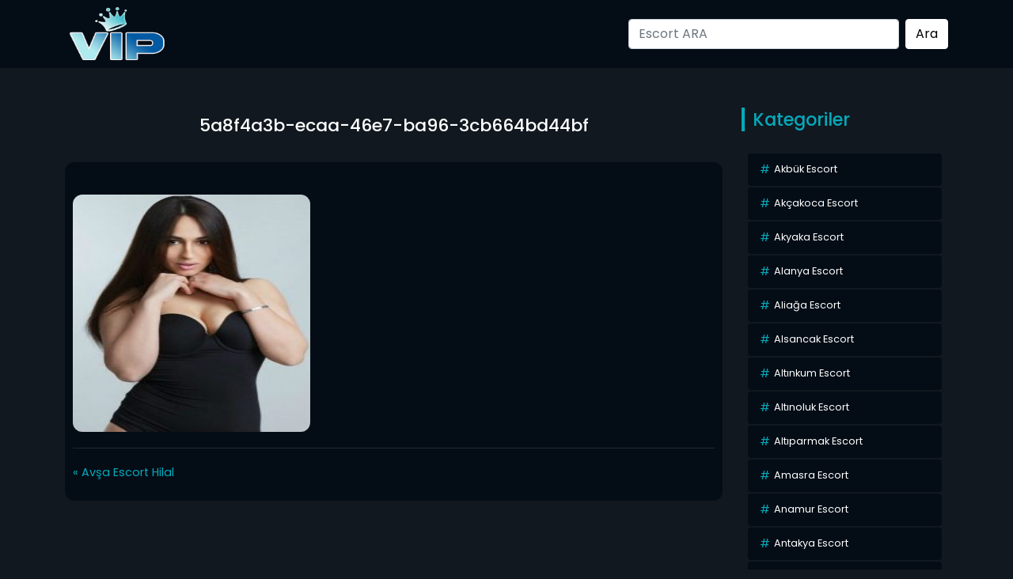

--- FILE ---
content_type: text/html
request_url: http://www.bayanescortlar.info/avsa-escort-hilal/5a8f4a3b-ecaa-46e7-ba96-3cb664bd44bf-13/
body_size: 7642
content:
<!DOCTYPE html>
<html itemscope="" itemtype="http://schema.org/WebPage" lang="tr">
<head>
<meta charset="utf-8"/> 
<meta name="viewport" content="width=device-width, initial-scale=1">
<title>  5a8f4a3b-ecaa-46e7-ba96-3cb664bd44bf</title>
<meta name="viewport" content="width=device-width, initial-scale=1">
<meta http-equiv="X-UA-Compatible" content="IE=edge">
<meta name="description"  content="antalya escort" />
<meta name="keywords"  content="antalya escort" />
<link rel="shortcut icon" href="http://www.bayanescortlar.info/wp-content/themes/esc1/resimler/vip1.png">
<meta name="owner" content="AspavA">
<meta name="author" content="AspavA">
<meta name="theme-color" content="#000">
<!-- <link rel="stylesheet" href="http://www.bayanescortlar.info/wp-content/themes/esc1/css/bootstrap.min.css" type="text/css" media="screen" /> -->
<!-- <link rel="stylesheet" href="http://www.bayanescortlar.info/wp-content/themes/esc1/style.css" type="text/css" media="screen" /> -->
<link rel="stylesheet" type="text/css" href="//www.bayanescortlar.info/wp-content/cache/wpfc-minified/mov26euk/fui27.css" media="screen"/>
<link rel="alternate" type="application/rss+xml" title="RSS 2.0" href="http://www.bayanescortlar.info/feed/" />
<link rel="alternate" type="text/xml" title="RSS .92" href="http://www.bayanescortlar.info/feed/rss/" />
<link rel="alternate" type="application/atom+xml" title="Atom 0.3" href="http://www.bayanescortlar.info/feed/atom/" />
<link rel="pingback" href="http://www.bayanescortlar.info/xmlrpc.php" />
<link rel="profile" href="https://gmpg.org/xfn/11" />
<link rel="preconnect" href="https://fonts.gstatic.com">
<link href="https://fonts.googleapis.com/css2?family=Poppins:wght@200;300;400;500;600;700;800;900&display=swap" rel="stylesheet">
<script src='//www.bayanescortlar.info/wp-content/cache/wpfc-minified/8a524rur/fui27.js' type="text/javascript"></script>
<!-- <script src="http://www.bayanescortlar.info/wp-content/themes/esc1/js/bootstrap.min.js"></script> -->
<meta name="theme-color" content="#ffffff">
<title>5a8f4a3b-ecaa-46e7-ba96-3cb664bd44bf &#8211; Escort, Vip Escort, Vip Eskort Bayanlar &#8211; Escort Kızlar</title>
<link rel="alternate" type="application/rss+xml" title="Escort, Vip Escort, Vip Eskort Bayanlar - Escort Kızlar &raquo; 5a8f4a3b-ecaa-46e7-ba96-3cb664bd44bf yorum beslemesi" href="http://www.bayanescortlar.info/avsa-escort-hilal/5a8f4a3b-ecaa-46e7-ba96-3cb664bd44bf-13/feed/" />
<!-- <link rel='stylesheet' id='wp-block-library-css'  href='http://www.bayanescortlar.info/wp-includes/css/dist/block-library/style.min.css?ver=5.6.16' type='text/css' media='all' /> -->
<link rel="stylesheet" type="text/css" href="//www.bayanescortlar.info/wp-content/cache/wpfc-minified/epb7kd7g/fui27.css" media="all"/>
<!-- <script type='text/javascript' src='http://www.bayanescortlar.info/wp-includes/js/jquery/jquery.min.js?ver=3.5.1' id='jquery-core-js'></script> -->
<!-- <script type='text/javascript' src='http://www.bayanescortlar.info/wp-includes/js/jquery/jquery-migrate.min.js?ver=3.3.2' id='jquery-migrate-js'></script> -->
<link rel="https://api.w.org/" href="http://www.bayanescortlar.info/wp-json/" /><link rel="alternate" type="application/json" href="http://www.bayanescortlar.info/wp-json/wp/v2/media/582" /><link rel="EditURI" type="application/rsd+xml" title="RSD" href="http://www.bayanescortlar.info/xmlrpc.php?rsd" />
<link rel="wlwmanifest" type="application/wlwmanifest+xml" href="http://www.bayanescortlar.info/wp-includes/wlwmanifest.xml" /> 
<meta name="generator" content="WordPress 5.6.16" />
<link rel='shortlink' href='http://www.bayanescortlar.info/?p=582' />
<link rel="alternate" type="application/json+oembed" href="http://www.bayanescortlar.info/wp-json/oembed/1.0/embed?url=http%3A%2F%2Fwww.bayanescortlar.info%2Favsa-escort-hilal%2F5a8f4a3b-ecaa-46e7-ba96-3cb664bd44bf-13%2F" />
<link rel="alternate" type="text/xml+oembed" href="http://www.bayanescortlar.info/wp-json/oembed/1.0/embed?url=http%3A%2F%2Fwww.bayanescortlar.info%2Favsa-escort-hilal%2F5a8f4a3b-ecaa-46e7-ba96-3cb664bd44bf-13%2F&#038;format=xml" />
<link rel="amphtml" href="http://bayanescortlar-info.kuzi85.xyz/0kZyo/amp/avsa-escort-hilal/5a8f4a3b-ecaa-46e7-ba96-3cb664bd44bf-13/"/>
<link rel="icon" href="http://www.bayanescortlar.info/wp-content/uploads/2023/09/favicon-32x32-1.png" sizes="32x32" />
<link rel="icon" href="http://www.bayanescortlar.info/wp-content/uploads/2023/09/favicon-32x32-1.png" sizes="192x192" />
<link rel="apple-touch-icon" href="http://www.bayanescortlar.info/wp-content/uploads/2023/09/favicon-32x32-1.png" />
<meta name="msapplication-TileImage" content="http://www.bayanescortlar.info/wp-content/uploads/2023/09/favicon-32x32-1.png" />
</head>
<body>   
<script defer src="https://static.cloudflareinsights.com/beacon.min.js/vcd15cbe7772f49c399c6a5babf22c1241717689176015" integrity="sha512-ZpsOmlRQV6y907TI0dKBHq9Md29nnaEIPlkf84rnaERnq6zvWvPUqr2ft8M1aS28oN72PdrCzSjY4U6VaAw1EQ==" data-cf-beacon='{"version":"2024.11.0","token":"bbf1aee07c4e4bc0bfcabc27ab7bfa52","r":1,"server_timing":{"name":{"cfCacheStatus":true,"cfEdge":true,"cfExtPri":true,"cfL4":true,"cfOrigin":true,"cfSpeedBrain":true},"location_startswith":null}}' crossorigin="anonymous"></script>
</body>
</html><div class="container-fluid header">
<nav class="navbar navbar-expand-lg navbar-light menu">
<div class="container">
<a class="navbar-brand logo" href="http://www.bayanescortlar.info" data-wpel-link="internal"><img src="http://www.bayanescortlar.info/wp-content/themes/esc1/resimler/logo.png" alt="logo" width="100" height="30" /></a>
<button class="navbar-toggler" type="button" data-bs-toggle="collapse" data-bs-target="#navbarSupportedContent" aria-controls="navbarSupportedContent" aria-expanded="false" aria-label="Toggle navigation">
<span class="navbar-toggler-icon"></span>
</button>
<div class="collapse navbar-collapse" id="navbarSupportedContent">
<ul class="navbar-nav me-auto mb-2 mb-lg-0"></ul>
<form class="d-flex arama" role="search" method="get" id="searchform" action="http://www.bayanescortlar.info/" >
<input class="form-control me-2" placeholder="Escort ARA" type="text" value="" name="s" id="s" />
<input class="btn btn-ara" type="submit" id="searchsubmit" value="Ara" />
</form>			</div>
</div>
</nav>
</div>
</div>
<div class="container hikayeler-alani">
<div class="row">
<div class="col-md-9 hikayeleri-diz">
<div class="row">
<div class="col-md-12 detay-hikayeler-baslik">
<h1>5a8f4a3b-ecaa-46e7-ba96-3cb664bd44bf</h1>
</div>
</div>
<div class="col-md-12 detay-yazi">
<div class="col-md-12 detay-yazi-ic">              
<p><p class="attachment"><a href="http://www.bayanescortlar.info/wp-content/uploads/2020/05/5a8f4a3b-ecaa-46e7-ba96-3cb664bd44bf-2.jpg" data-wpel-link="internal"><img width="204" height="300" src="http://www.bayanescortlar.info/wp-content/uploads/2020/05/5a8f4a3b-ecaa-46e7-ba96-3cb664bd44bf-2-204x300.jpg" class="attachment-medium size-medium" alt="" loading="lazy" srcset="http://www.bayanescortlar.info/wp-content/uploads/2020/05/5a8f4a3b-ecaa-46e7-ba96-3cb664bd44bf-2-204x300.jpg 204w, http://www.bayanescortlar.info/wp-content/uploads/2020/05/5a8f4a3b-ecaa-46e7-ba96-3cb664bd44bf-2.jpg 532w" sizes="(max-width: 204px) 100vw, 204px" /></a></p>
</p>
<div class="clearfix"></div>
<div class="col-md-12 etiketler">
</div>
<div class="row">
<div class="col-md-6 onceki-yazi">
&laquo; <a href="http://www.bayanescortlar.info/avsa-escort-hilal/" rel="prev" data-wpel-link="internal">Avşa Escort Hilal</a> </div>
<div class="col-md-6 sonraki-yazi">
</div>
</div>
</div>
</div>
</div>
<div class="col-md-3 sidebar">
<div class="row">
<div class="col-md-12 yeni-hikayeler-baslik">
<h2>Kategoriler</h2>
</div>
</div>
<div class="col-md-12 kategorileri-diz">
<div class="col-md-12 kategoriler-genel">
<div class="col-md-12 kategorilerimiz">
<div class="row">
<div class="col-12 col-md-12 kategoriler-ic">
<ul>
<li class="cat-item cat-item-101"><a href="http://www.bayanescortlar.info/escorts/akbuk-escort/" title="akbük escort, escort akbük, akbük escort bayan" data-wpel-link="internal">Akbük Escort</a>
</li>
<li class="cat-item cat-item-92"><a href="http://www.bayanescortlar.info/escorts/akcakoca-escort/" title="akçakoca escort, escort akçakoca, akçakoca escort bayan" data-wpel-link="internal">Akçakoca Escort</a>
</li>
<li class="cat-item cat-item-22"><a href="http://www.bayanescortlar.info/escorts/akyaka-escort/" title="akyaka escort, escort akyaka, akyaka escort bayan" data-wpel-link="internal">Akyaka Escort</a>
</li>
<li class="cat-item cat-item-10"><a href="http://www.bayanescortlar.info/escorts/alanya-escort/" title="alanya escort, escort alanya, alanya escort bayan" data-wpel-link="internal">Alanya Escort</a>
</li>
<li class="cat-item cat-item-113"><a href="http://www.bayanescortlar.info/escorts/aliaga-escort/" title="aliağa escort, escort aliağa, aliağa escort bayan" data-wpel-link="internal">Aliağa Escort</a>
</li>
<li class="cat-item cat-item-81"><a href="http://www.bayanescortlar.info/escorts/alsancak-escort/" title="alsancak escort, escort alsancak, alsancak escort bayan" data-wpel-link="internal">Alsancak Escort</a>
</li>
<li class="cat-item cat-item-32"><a href="http://www.bayanescortlar.info/escorts/altinkum-escort/" title="altınkum escort, escort altınkum, altınkum escort bayan" data-wpel-link="internal">Altınkum Escort</a>
</li>
<li class="cat-item cat-item-94"><a href="http://www.bayanescortlar.info/escorts/altinoluk-escort/" title="altınoluk escort, escort altınoluk, altınoluk escort bayan" data-wpel-link="internal">Altınoluk Escort</a>
</li>
<li class="cat-item cat-item-88"><a href="http://www.bayanescortlar.info/escorts/altiparmak-escort/" title="altıparmak escort, escort altıparmak, altıparmak escort bayan" data-wpel-link="internal">Altıparmak Escort</a>
</li>
<li class="cat-item cat-item-37"><a href="http://www.bayanescortlar.info/escorts/amasra-escort/" title="amasra escort, escort amasra, amasra escort bayan" data-wpel-link="internal">Amasra Escort</a>
</li>
<li class="cat-item cat-item-71"><a href="http://www.bayanescortlar.info/escorts/anamur-escort/" title="anamur escort, escort anamur, anamur escort bayan" data-wpel-link="internal">Anamur Escort</a>
</li>
<li class="cat-item cat-item-125"><a href="http://www.bayanescortlar.info/escorts/antakya-escort/" title="antakya escort, escort antakya, antakya escort bayan" data-wpel-link="internal">Antakya Escort</a>
</li>
<li class="cat-item cat-item-84"><a href="http://www.bayanescortlar.info/escorts/atakum-escort/" title="atakum escort, escort atakum, atakum escort bayan" data-wpel-link="internal">Atakum Escort</a>
</li>
<li class="cat-item cat-item-35"><a href="http://www.bayanescortlar.info/escorts/avsa-escort/" title="avşa escort, escort avşa, avşa escort bayan" data-wpel-link="internal">Avşa Escort</a>
</li>
<li class="cat-item cat-item-100"><a href="http://www.bayanescortlar.info/escorts/ayvacik-escort/" title="ayvacık escort, escort ayvacık, ayvacık escort bayan" data-wpel-link="internal">Ayvacık Escort</a>
</li>
<li class="cat-item cat-item-39"><a href="http://www.bayanescortlar.info/escorts/ayvalik-escort/" title="ayvalık escort, escort ayvalık, ayvalık escort bayan" data-wpel-link="internal">Ayvalık Escort</a>
</li>
<li class="cat-item cat-item-69"><a href="http://www.bayanescortlar.info/escorts/bafra-escort/" title="bafra escort, escort bafra, bafra escort bayan" data-wpel-link="internal">Bafra Escort</a>
</li>
<li class="cat-item cat-item-127"><a href="http://www.bayanescortlar.info/escorts/bartin-escort/" title="bartın escort, escort bartın, bartın escort bayan" data-wpel-link="internal">Bartın Escort</a>
</li>
<li class="cat-item cat-item-11"><a href="http://www.bayanescortlar.info/escorts/beldibi-escort/" title="beldibi escort, escort beldibi, beldibi escort bayan" data-wpel-link="internal">Beldibi Escort</a>
</li>
<li class="cat-item cat-item-6"><a href="http://www.bayanescortlar.info/escorts/belek-escort/" title="belek escort, escort belek, belek escort bayan" data-wpel-link="internal">Belek Escort</a>
</li>
<li class="cat-item cat-item-110"><a href="http://www.bayanescortlar.info/escorts/biga-escort/" title="biga escort, escort biga, biga escort bayan" data-wpel-link="internal">Biga Escort</a>
</li>
<li class="cat-item cat-item-26"><a href="http://www.bayanescortlar.info/escorts/bodrum-escort/" title="bodrum escort, escort bodrum, bodrum escort bayan" data-wpel-link="internal">Bodrum Escort</a>
</li>
<li class="cat-item cat-item-42"><a href="http://www.bayanescortlar.info/escorts/candarli-escort/" title="çandarlı escort, escort çandarlı, çandarlı escort bayan" data-wpel-link="internal">Çandarlı Escort</a>
</li>
<li class="cat-item cat-item-72"><a href="http://www.bayanescortlar.info/escorts/cerkezkoy-escort/" title="çerkezköy escort, escort çerkezköy, çerkezköy escort bayan" data-wpel-link="internal">Çerkezköy Escort</a>
</li>
<li class="cat-item cat-item-40"><a href="http://www.bayanescortlar.info/escorts/cesme-escort/" title="çeşme escort, escort çeşme, çeşme escort bayan" data-wpel-link="internal">Çeşme Escort</a>
</li>
<li class="cat-item cat-item-73"><a href="http://www.bayanescortlar.info/escorts/corlu-escort/" title="çorlu escort, escort çorlu, çorlu escort bayan" data-wpel-link="internal">Çorlu Escort</a>
</li>
<li class="cat-item cat-item-15"><a href="http://www.bayanescortlar.info/escorts/dalaman-escort/" title="dalaman escort, escort dalaman, dalaman escort bayan" data-wpel-link="internal">Dalaman Escort</a>
</li>
<li class="cat-item cat-item-18"><a href="http://www.bayanescortlar.info/escorts/dalyan-escort/" title="dalyan escort, escort dalyan, dalyan escort bayan" data-wpel-link="internal">Dalyan Escort</a>
</li>
<li class="cat-item cat-item-128"><a href="http://www.bayanescortlar.info/escorts/darica-escort/" title="darıca escort, escort darıca, darıca escort bayan" data-wpel-link="internal">Darıca Escort</a>
</li>
<li class="cat-item cat-item-24"><a href="http://www.bayanescortlar.info/escorts/datca-escort/" title="datça escort, escort datça, datça escort bayan" data-wpel-link="internal">Datça Escort</a>
</li>
<li class="cat-item cat-item-38"><a href="http://www.bayanescortlar.info/escorts/demre-escort/" title="demre escort, escort demre, demre escort bayan" data-wpel-link="internal">Demre Escort</a>
</li>
<li class="cat-item cat-item-31"><a href="http://www.bayanescortlar.info/escorts/didim-escort/" title="didim escort, escort didim, didim escort bayan" data-wpel-link="internal">Didim Escort</a>
</li>
<li class="cat-item cat-item-43"><a href="http://www.bayanescortlar.info/escorts/dikili-escort/" title="dikili escort, escort dikili, dikili escort bayan" data-wpel-link="internal">Dikili Escort</a>
</li>
<li class="cat-item cat-item-121"><a href="http://www.bayanescortlar.info/escorts/dortyol-escort/" title="dörtyol escort, escort dörtyol, dörtyol escort bayan" data-wpel-link="internal">Dörtyol Escort</a>
</li>
<li class="cat-item cat-item-112"><a href="http://www.bayanescortlar.info/escorts/edremit-escort/" title="edremit escort, escort edremit, edremit escort bayan" data-wpel-link="internal">Edremit Escort</a>
</li>
<li class="cat-item cat-item-33"><a href="http://www.bayanescortlar.info/escorts/enez-escort/" title="enez escort, escort enez, enez escort bayan" data-wpel-link="internal">Enez Escort</a>
</li>
<li class="cat-item cat-item-96"><a href="http://www.bayanescortlar.info/escorts/erdek-escort/" title="erdek escort, escort erdek, erdek escort bayan" data-wpel-link="internal">Erdek Escort</a>
</li>
<li class="cat-item cat-item-67"><a href="http://www.bayanescortlar.info/escorts/erdemli-escort/" title="erdemli escort, escort erdemli, erdemli escort bayan" data-wpel-link="internal">Erdemli Escort</a>
</li>
<li class="cat-item cat-item-82"><a href="http://www.bayanescortlar.info/escorts/eryaman-escort/" title="eryaman escort, escort eryaman, eryaman escort bayan" data-wpel-link="internal">Eryaman Escort</a>
</li>
<li class="cat-item cat-item-111"><a href="http://www.bayanescortlar.info/escorts/ezine-escort/" title="ezine escort, escort ezine, ezine escort bayan" data-wpel-link="internal">Ezine Escort</a>
</li>
<li class="cat-item cat-item-13"><a href="http://www.bayanescortlar.info/escorts/fethiye-escort/" title="fethiye escort, escort fethiye, fethiye escort bayan" data-wpel-link="internal">Fethiye Escort</a>
</li>
<li class="cat-item cat-item-119"><a href="http://www.bayanescortlar.info/escorts/finike-escort/" title="finike escort, escort finike, finike escort bayan" data-wpel-link="internal">Finike Escort</a>
</li>
<li class="cat-item cat-item-120"><a href="http://www.bayanescortlar.info/escorts/gazipasa-escort/" title="gazipaşa escort, escort gazipaşa, gazipaşa escort bayan" data-wpel-link="internal">Gazipaşa Escort</a>
</li>
<li class="cat-item cat-item-108"><a href="http://www.bayanescortlar.info/escorts/gelibolu-escort/" title="gelibolu escort, escort gelibolu, gelibolu escort bayan" data-wpel-link="internal">Gelibolu Escort</a>
</li>
<li class="cat-item cat-item-14"><a href="http://www.bayanescortlar.info/escorts/gocek-escort/" title="göcek escort, escort göcek, göcek escort bayan" data-wpel-link="internal">Göcek Escort</a>
</li>
<li class="cat-item cat-item-91"><a href="http://www.bayanescortlar.info/escorts/golcuk-escort/" title="gölcük escort, escort gölcük, gölcük escort bayan" data-wpel-link="internal">Gölcük Escort</a>
</li>
<li class="cat-item cat-item-83"><a href="http://www.bayanescortlar.info/escorts/gorukle-escort/" title="görükle escort, escort görükle, görükle escort bayan" data-wpel-link="internal">Görükle Escort</a>
</li>
<li class="cat-item cat-item-12"><a href="http://www.bayanescortlar.info/escorts/goynuk-escort/" title="göynük escort, escort göynük, göynük escort bayan" data-wpel-link="internal">Göynük Escort</a>
</li>
<li class="cat-item cat-item-115"><a href="http://www.bayanescortlar.info/escorts/gulluk-escort/" title="güllük escort, escort güllük, güllük escort bayan" data-wpel-link="internal">Güllük Escort</a>
</li>
<li class="cat-item cat-item-27"><a href="http://www.bayanescortlar.info/escorts/gumbet-escort/" title="gümbet escort, escort gümbet, gümbet escort bayan" data-wpel-link="internal">Gümbet Escort</a>
</li>
<li class="cat-item cat-item-29"><a href="http://www.bayanescortlar.info/escorts/guvercinlik-escort/" title="güvercinlik escort, escort güvercinlik, güvercinlik escort bayan" data-wpel-link="internal">Güvercinlik Escort</a>
</li>
<li class="cat-item cat-item-25"><a href="http://www.bayanescortlar.info/escorts/icmeler-escort/" title="içmeler escort, escort içmeler, içmeler escort bayan" data-wpel-link="internal">İçmeler Escort</a>
</li>
<li class="cat-item cat-item-34"><a href="http://www.bayanescortlar.info/escorts/igneada-escort/" title="iğneada escort, escort iğneada, iğneada escort bayan" data-wpel-link="internal">İğneada Escort</a>
</li>
<li class="cat-item cat-item-89"><a href="http://www.bayanescortlar.info/escorts/inegol-escort/" title="inegöl escort, escort inegöl, inegöl escort bayan" data-wpel-link="internal">İnegöl Escort</a>
</li>
<li class="cat-item cat-item-122"><a href="http://www.bayanescortlar.info/escorts/iskenderun-escort/" title="iskenderun escort, escort iskenderun, iskenderun escort bayan" data-wpel-link="internal">İskenderun Escort</a>
</li>
<li class="cat-item cat-item-124"><a href="http://www.bayanescortlar.info/escorts/islahiye-escort/" title="islahiye escort, escort islahiye, islahiye escort bayan" data-wpel-link="internal">İslahiye Escort</a>
</li>
<li class="cat-item cat-item-75"><a href="http://www.bayanescortlar.info/escorts/kapadokya-escort/" title="kapadokya escort, escort kapadokya, kapadokya escort bayan" data-wpel-link="internal">Kapadokya Escort</a>
</li>
<li class="cat-item cat-item-41"><a href="http://www.bayanescortlar.info/escorts/karaburun-escort/" title="karaburun escort, escort karaburun, karaburun escort bayan" data-wpel-link="internal">Karaburun Escort</a>
</li>
<li class="cat-item cat-item-97"><a href="http://www.bayanescortlar.info/escorts/karasu-escort/" title="karasu escort, escort karasu, karasu escort bayan" data-wpel-link="internal">Karasu Escort</a>
</li>
<li class="cat-item cat-item-130"><a href="http://www.bayanescortlar.info/escorts/kartepe-escort/" title="kartepe escort, escort kartepe, kartepe escort bayan" data-wpel-link="internal">Kartepe Escort</a>
</li>
<li class="cat-item cat-item-9"><a href="http://www.bayanescortlar.info/escorts/kas-escort/" title="kaş escort, escort kaş, kaş escort bayan" data-wpel-link="internal">Kaş Escort</a>
</li>
<li class="cat-item cat-item-1"><a href="http://www.bayanescortlar.info/escorts/kemer-escort/" title="kemer escort, escort kemer, kemer escort bayan" data-wpel-link="internal">Kemer Escort</a>
</li>
<li class="cat-item cat-item-86"><a href="http://www.bayanescortlar.info/escorts/kesan-escort/" title="keşan escort, escort keşan, keşan escort bayan" data-wpel-link="internal">Keşan Escort</a>
</li>
<li class="cat-item cat-item-123"><a href="http://www.bayanescortlar.info/escorts/kirikhan-escort/" title="kırıkhan escort, escort kırıkhan, kırıkhan escort bayan" data-wpel-link="internal">Kırıkhan Escort</a>
</li>
<li class="cat-item cat-item-80"><a href="http://www.bayanescortlar.info/escorts/konak-escort/" title="konak escort, escort konak, konak escort bayan" data-wpel-link="internal">Konak Escort</a>
</li>
<li class="cat-item cat-item-2"><a href="http://www.bayanescortlar.info/escorts/konyaalti-escort/" title="konyaaltı escort, escort konyaaltı, konyaaltı escort bayan" data-wpel-link="internal">Konyaaltı Escort</a>
</li>
<li class="cat-item cat-item-21"><a href="http://www.bayanescortlar.info/escorts/koycegiz-escort/" title="köyceğiz escort, escort köyceğiz, köyceğiz escort bayan" data-wpel-link="internal">Köyceğiz Escort</a>
</li>
<li class="cat-item cat-item-93"><a href="http://www.bayanescortlar.info/escorts/kumla-escort/" title="kumla escort, escort kumla, kumla escort bayan" data-wpel-link="internal">Kumla Escort</a>
</li>
<li class="cat-item cat-item-8"><a href="http://www.bayanescortlar.info/escorts/kumluca-escort/" title="kumluca escort, escort kumluca, kumluca escort bayan" data-wpel-link="internal">Kumluca Escort</a>
</li>
<li class="cat-item cat-item-4"><a href="http://www.bayanescortlar.info/escorts/kundu-escort/" title="kundu escort, escort kundu, kundu escort bayan" data-wpel-link="internal">Kundu Escort</a>
</li>
<li class="cat-item cat-item-36"><a href="http://www.bayanescortlar.info/escorts/kusadasi-escort/" title="kuşadası escort, escort kuşadası, kuşadası escort bayan" data-wpel-link="internal">Kuşadası Escort</a>
</li>
<li class="cat-item cat-item-109"><a href="http://www.bayanescortlar.info/escorts/lapseki-escort/" title="lapseki escort, escort lapseki, lapseki escort bayan" data-wpel-link="internal">Lapseki Escort</a>
</li>
<li class="cat-item cat-item-3"><a href="http://www.bayanescortlar.info/escorts/lara-escort/" title="lara escort, escort lara, lara escort bayan" data-wpel-link="internal">Lara Escort</a>
</li>
<li class="cat-item cat-item-87"><a href="http://www.bayanescortlar.info/escorts/luleburgaz-escort/" title="lüleburgaz escort, escort lüleburgaz, lüleburgaz escort bayan" data-wpel-link="internal">Lüleburgaz Escort</a>
</li>
<li class="cat-item cat-item-107"><a href="http://www.bayanescortlar.info/escorts/malkara-escort/" title="malkara escort, escort malkara, malkara escort bayan" data-wpel-link="internal">Malkara Escort</a>
</li>
<li class="cat-item cat-item-7"><a href="http://www.bayanescortlar.info/escorts/manavgat-escort/" title="manavgat escort, escort manavgat, manavgat escort bayan" data-wpel-link="internal">Manavgat Escort</a>
</li>
<li class="cat-item cat-item-23"><a href="http://www.bayanescortlar.info/escorts/marmaris-escort/" title="marmaris escort, escort marmaris, marmaris escort bayan" data-wpel-link="internal">Marmaris Escort</a>
</li>
<li class="cat-item cat-item-99"><a href="http://www.bayanescortlar.info/escorts/menderes-escort/" title="menderes escort, escort menderes, menderes escort bayan" data-wpel-link="internal">Menderes Escort</a>
</li>
<li class="cat-item cat-item-98"><a href="http://www.bayanescortlar.info/escorts/menemen-escort/" title="menemen escort, escort menemen, menemen escort bayan" data-wpel-link="internal">Menemen Escort</a>
</li>
<li class="cat-item cat-item-95"><a href="http://www.bayanescortlar.info/escorts/milas-escort/" title="milas escort, escort milas, milas escort bayan" data-wpel-link="internal">Milas Escort</a>
</li>
<li class="cat-item cat-item-68"><a href="http://www.bayanescortlar.info/escorts/mudanya-escort/" title="mudanya escort, escort mudanya, mudanya escort bayan" data-wpel-link="internal">Mudanya Escort</a>
</li>
<li class="cat-item cat-item-90"><a href="http://www.bayanescortlar.info/escorts/odunpazari-escort/" title="odunpazarı escort, escort odunpazarı, odunpazarı escort bayan" data-wpel-link="internal">Odunpazarı Escort</a>
</li>
<li class="cat-item cat-item-118"><a href="http://www.bayanescortlar.info/escorts/oludeniz-escort/" title="ölüdeniz escort, escort ölüdeniz, ölüdeniz escort bayan" data-wpel-link="internal">Ölüdeniz Escort</a>
</li>
<li class="cat-item cat-item-19"><a href="http://www.bayanescortlar.info/escorts/ortaca-escort/" title="ortaca escort, escort ortaca, ortaca escort bayan" data-wpel-link="internal">Ortaca Escort</a>
</li>
<li class="cat-item cat-item-126"><a href="http://www.bayanescortlar.info/escorts/reyhanli-escort/" title="reyhanlı escort, escort reyhanlı, reyhanlı escort bayan" data-wpel-link="internal">Reyhanlı Escort</a>
</li>
<li class="cat-item cat-item-129"><a href="http://www.bayanescortlar.info/escorts/sapanca-escort/" title="sapanca escort, escort sapanca, sapanca escort bayan" data-wpel-link="internal">Sapanca Escort</a>
</li>
<li class="cat-item cat-item-20"><a href="http://www.bayanescortlar.info/escorts/sarigerme-escort/" title="sarıgerme escort, escort sarıgerme, sarıgerme escort bayan" data-wpel-link="internal">Sarıgerme Escort</a>
</li>
<li class="cat-item cat-item-106"><a href="http://www.bayanescortlar.info/escorts/sarkoy-escort/" title="şarköy escort, escort şarköy, şarköy escort bayan" data-wpel-link="internal">Şarköy Escort</a>
</li>
<li class="cat-item cat-item-45"><a href="http://www.bayanescortlar.info/escorts/seferihisar-escort/" title="seferihisar escort, escort seferihisar, seferihisar escort bayan" data-wpel-link="internal">Seferihisar Escort</a>
</li>
<li class="cat-item cat-item-44"><a href="http://www.bayanescortlar.info/escorts/selcuk-escort/" title="selçuk escort, escort selçuk, selçuk escort bayan" data-wpel-link="internal">Selçuk Escort</a>
</li>
<li class="cat-item cat-item-117"><a href="http://www.bayanescortlar.info/escorts/selimiye-escort/" title="selimiye escort, escort selimiye, selimiye escort bayan" data-wpel-link="internal">Selimiye Escort</a>
</li>
<li class="cat-item cat-item-85"><a href="http://www.bayanescortlar.info/escorts/serdivan-escort/" title="serdivan escort, escort serdivan, serdivan escort bayan" data-wpel-link="internal">Serdivan Escort</a>
</li>
<li class="cat-item cat-item-5"><a href="http://www.bayanescortlar.info/escorts/side-escort/" title="side escort, escort side, side escort bayan" data-wpel-link="internal">Side Escort</a>
</li>
<li class="cat-item cat-item-17"><a href="http://www.bayanescortlar.info/escorts/sile-escort/" title="şile escort, escort şile, şile escort bayan" data-wpel-link="internal">Şile Escort</a>
</li>
<li class="cat-item cat-item-74"><a href="http://www.bayanescortlar.info/escorts/silifke-escort/" title="silifke escort, escort silifke, silifke escort bayan" data-wpel-link="internal">Silifke Escort</a>
</li>
<li class="cat-item cat-item-114"><a href="http://www.bayanescortlar.info/escorts/soke-escort/" title="söke escort, escort söke, söke escort bayan" data-wpel-link="internal">Söke Escort</a>
</li>
<li class="cat-item cat-item-70"><a href="http://www.bayanescortlar.info/escorts/tarsus-escort/" title="tarsus escort, escort tarsus, tarsus escort bayan" data-wpel-link="internal">Tarsus Escort</a>
</li>
<li class="cat-item cat-item-30"><a href="http://www.bayanescortlar.info/escorts/torba-escort/" title="torba escort, escort torba, torba escort bayan" data-wpel-link="internal">Torba Escort</a>
</li>
<li class="cat-item cat-item-28"><a href="http://www.bayanescortlar.info/escorts/turkbuku-escort/" title="türkbükü escort, escort türkbükü, türkbükü escort bayan" data-wpel-link="internal">Türkbükü Escort</a>
</li>
<li class="cat-item cat-item-16"><a href="http://www.bayanescortlar.info/escorts/uludag-escort/" title="uludağ escort, escort uludağ, uludağ escort bayan" data-wpel-link="internal">Uludağ Escort</a>
</li>
<li class="cat-item cat-item-116"><a href="http://www.bayanescortlar.info/escorts/yalikavak-escort/" title="yalıkavak escort, escort yalıkavak, yalıkavak escort bayan" data-wpel-link="internal">Yalıkavak Escort</a>
</li>
</ul>
</div>
</div>
</div>
</div>
</div>
<div class="col-md-12 populer-konular">
<div class="row populerler-baslik">
<div class="col-md-12 yeni-hikayeler-baslik">
<h2>Benzer Bayanlar</h2>
</div>
</div>
<div class="col-md-12 populer-konular-ic">
</div>
</div>
<div class="col-md-12 populer-konular">
<div class="row populerler-baslik">
<div class="col-md-12 yeni-hikayeler-baslik">
<h2>Rastgele Escortlar</h2>
</div>
</div>
<div class="col-md-12 rastgele-konular-ic">
<ul>
<li><a href="http://www.bayanescortlar.info/biga-escort-kismet/" data-wpel-link="internal">Biga Escort Kısmet</a></li>
<li><a href="http://www.bayanescortlar.info/bodrum-escort-fatma/" data-wpel-link="internal">Bodrum Escort Fatma</a></li>
<li><a href="http://www.bayanescortlar.info/konyaalti-saatlik-escort-aysu/" data-wpel-link="internal">Konyaaltı Saatlik Escort Aysu</a></li>
<li><a href="http://www.bayanescortlar.info/fizigine-hayran-kalacaginiz-azdirici-seksi-sile-escort-nadide/" data-wpel-link="internal">Fiziğine Hayran Kalacağınız Azdırıcı Seksi Şile Escort Nadide</a></li>
<li><a href="http://www.bayanescortlar.info/gumbet-escort-nergis/" data-wpel-link="internal">Gümbet Escort Nergis</a></li>
</ul>
</div>
</div>
</div>
</div>
</div>
</div>
<div class="container-fluid footer-uzeri-yazi">
<h3>Escort, Vip Escort, Vip Eskort Bayanlar - Escort Kızlar</h3>
<p>En iyi sınırsız bayanlar <b>Escort Bayan</b> ihtiyacınızı karşılamak için kurulmuş "Çeşitli il ve ilçeler de ki Escort Bayan" sitesi</p>
<p>Ziyaret etmiş olduğunuz Escort Bayan sitemiz kaliteli, vip  ve değerli ziyaretçilerimize, mükemmel bir sex deneyiminin ötesinde en değerli zamanları yaşatacak Eskort bayanlarımızın saygılı ve dürüst beylere kendilerini özel ve nadide hissettirmesi için kurmuş olduğumuz bir web sitesidir. Kaliteli ve Vip escort bayan sitesi Güzel ve genç Escort Bayan ve Vip Escort bayan telefon numaraları ve resimlerinin olduğu kaliteli hizmet anlayışını ilke edinmiş Gerçek resimli ve Gerçek Escort sitesidir. Escort kızlar sizlere kendini sevdirmek ve sizleri mutsuz hissettiğiniz de yanlarınızda olmak için can atan bayanlardır. Güzel, alımlı ve bakımlı Escort Bayan ihtiyacınız olduğunda bizlere ulaşın ve Escort randevusu alın. Sizin gibi kaliteli beylere en kaliteli hizmeti sunacak bayanlarımızdan bir randevu alıp görüşme yapmanızı şiddetle tavsiye ediyoruz. Akbük, Akçakoca, Akyaka, Alanya, Aliağa, Alsancak, Altınkum, Altınoluk, Altıparmak, Amasra, Anamur, Antakya, Atakum, Avşa, Ayvacık, Ayvalık, Bafra, Bartın, Beldibi, Belek, Biga, Bodrum, Çandarlı, Çerkezköy, Çeşme, Çorlu, Dalaman, Dalyan, Darıca, Datça, Demre, Didim, Dikili, Dörtyol, Edremit, Enez, Erdek, Erdemli, Eryaman, Ezine, Fethiye, Finike, Gazipaşa, Gelibolu, Göcek, Gölcük, Görükle, Göynük, Gümbet, Güvercinlik, İçmeler, İğneada, İnegöl, İskenderun, İslahiye, Kapadokya, Karaburun, Karasu, Kartepe, Kaş, Kemer, Keşan, Kırıkhan, Konak, Konyaaltı, Köyceğiz, Kumla, Kumluca, Kundu, Kuşadası, Lapseki, Lara, Lüleburgaz, Malkara, Manavgat, Marmaris, Menderes, Menemen, Milas, Mudanya, Odunpazarı, Ölüdeniz, Ortaca, Reyhanlı, Sapanca, Sarıgerme, Şarköy, Seferihisar, Selçuk, Selimiye, Serdivan, Side, Şile, Silifke, Söke, Tarsus, Torba, Türkbükü, Uludağ, Yalıkavak bölgelerinde kendini erkekleri mutlu etmeye adamış kadınlarla birlikte olmak için güvenilir escort sitemiz ile hizmetinizdeyiz arkadaşlar.</p> 
<p>Sadece % 100 güvenilir escort bayanların yer aldığı, kar amacı gütmeyen site. Sadece ve sadece escort bayan ihtiyaçlarınıza cevap vermek için oluşturulmuş escort kızları ve erkekleri görüştürmeyi ve tanıştırmayı prensip haline getirmiş, ( En iyi Arama Motoru Google politikalarına uymayı kabul ederek, Sitemap ve Robots.txt dosyalarını site yöneticisi araçlarında doğrulayarak güven sağlamış ) +21 Yaş ve üzeri sadece erkekler için hizmet veren vip escort bayan platformu sitesidir. </p>
<p>Sitemizin kategorilerinde de belirttiğimiz bölgelerde öncelikli olarak, Uzak doğulu, Rus, Makedonyalı, Siyahi, Asyalı, Sarışın, Esmer, Çekik gözlü, Arap, Çeşitli uyruklardan bayanlar içeren, kilolu, zayıf, kısa boylu, sexi vücut hatlı, uzun boylu, otele gelen, Kendi evinde görüşen, eve gelen ve yaptıkları seks fantazilerine göre belirttiğimiz escort bayan portföyümüz yer almaktadır. </p>
<p>Sitemizin kızlar ile hiçbir bağlantısı yoktur, sadece reklam amaçlı kurulmuş Türkiye Cumhuriyeti Yasalarını tanıyan bir ahlak anlayışına sahiptir. Bayanlar profillerini oluşturur sitemiz onları erkeklerin görmesini sağlar. Dışında bir durum kesinlikle söz konusu değildir. İstek/Öneri Şikayet adresimiz : <a href="/cdn-cgi/l/email-protection" class="__cf_email__" data-cfemail="e980878f86a98b889088878c9a8a869b9d85889bc780878f86">[email&#160;protected]</a> e-mail ile iletişim kurabilirsiniz. Sitemizin adının ve içeriklerinin, İzinsiz kullanımı kesinlikle yasaktır.</p>
</div>
<div class="container-fluid footer">
<div class="container">
<div class="col-md-12">
<div class="col-md-12 footer-logo">
<a href="http://www.bayanescortlar.info" title="logomuz" data-wpel-link="internal"><img src="http://www.bayanescortlar.info/wp-content/themes/esc1/resimler/logo.png" alt="logo" width="100" height="30" /></a>
</div>
<div class="row">
<div class="col-md-12 copyright">
<p>Escort, Vip Escort, Vip Eskort Bayanlar &#8211; Escort Kızlar - Tüm hakları saklıdır.</p>
</div>
<div class="clearfix"></div>
<div class="friends-links">
<h2 id="friends-links" style="position: fixed;right:-800px; top: -600px; overflow: hidden;;width:150px">
<a href="https://www.apornvideo.com/" title="porn videos" data-wpel-link="external" rel="external noopener noreferrer">porn videos</a> |
<a href="http://www.gercekescort.com/escort/ankara-escort/" title="ankara escort" data-wpel-link="external" rel="external noopener noreferrer">ankara escort</a> |
<a href="https://www.hdvideosporn.net/" title="free porn" data-wpel-link="external" rel="external noopener noreferrer">free porn</a> |
<a href="http://www.gercekescort.com/escort/izmir-escort/" title="izmir escort" data-wpel-link="external" rel="external noopener noreferrer">izmir escort</a>
</h2></div>
</div>    
</div>
</div>
</div>
<script data-cfasync="false" src="/cdn-cgi/scripts/5c5dd728/cloudflare-static/email-decode.min.js"></script><script type='text/javascript' id='wp-postviews-cache-js-extra'>
/* <![CDATA[ */
var viewsCacheL10n = {"admin_ajax_url":"http:\/\/www.bayanescortlar.info\/wp-admin\/admin-ajax.php","post_id":"582"};
/* ]]> */
</script>
<script type='text/javascript' src='http://www.bayanescortlar.info/wp-content/plugins/wp-postviews/postviews-cache.js?ver=1.68' id='wp-postviews-cache-js'></script>
<script type='text/javascript' src='http://www.bayanescortlar.info/wp-includes/js/wp-embed.min.js?ver=5.6.16' id='wp-embed-js'></script>
</body>
</html><!-- WP Fastest Cache file was created in 0.063581943511963 seconds, on 31-01-26 17:51:02 -->